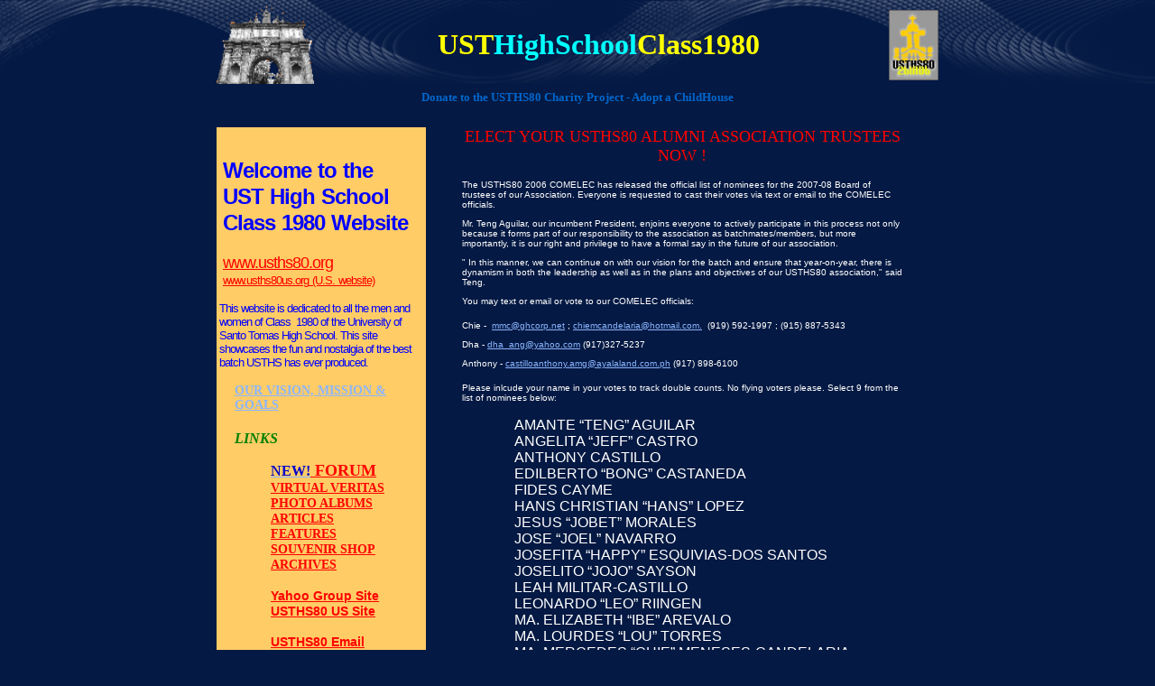

--- FILE ---
content_type: text/html
request_url: http://usths80.org/index082906.html
body_size: 7710
content:
<html>

<head>
<style type="text/css">
.replbq{width:100%}.usths {
	font-family: Verdana, Arial, Helvetica, sans-serif;
	font-size: 10px;
}
</style>

<meta http-equiv="Content-Type" content="text/html; charset=iso-8859-1">
<meta name="GENERATOR" content="Microsoft FrontPage 6.0">
<meta name="ProgId" content="FrontPage.Editor.Document">
<title>UST High School Class 1980</title>
<!-- Inserted script -->
      <script>
      if (top!= self)
      top.location.href = self.location.href;
      </script>
<!-- End script -->

<!--mstheme--><link rel="stylesheet" href="ripp1011.css">
<meta name="Microsoft Theme" content="ripple 1011">

<style type="text/css">
<!--
.style4 {
	font-size: x-small;
	color: #000000;
}
.style8 {
	font-size: large;
	font-weight: bold;
}
.style9 {font-size: large}
.style10 {font-size: small}
.style11 {font-size: x-small; color: #FFFFFF; }
.style12 {color: #000000}
.style13 {font-size: 12px}
.style15 {
	font-size: 14px;
	font-weight: bold;
	color: #000066;
}
.style16 {
	font-size: 10px;
	color: #CC9933;
}
.style19 {font-size: 14px}
.style20 {color: #FF9933}
.style21 {color: #FF6666}
.style22 {color: #E0DFE3}
.style24 {
	color: #0066CC;
	font-weight: bold;
	font-family: Georgia;
}
.style26 {font-weight: bold}
.style27 {font-weight: bold}
.style28 {color: #0000CC}
.style30 {
	font-size: 18px;
	font-weight: bold;
}
.style31 {color: #000033}
.style32 {font-size: 12px; color: #000033; }
.style39 {color: #FFFFFF; font-family: Arial, Helvetica, sans-serif;}
-->
</style>
</head>

<body topmargin="0" leftmargin="0" rightmargin="0" bottommargin="0" marginheight="0" marginwidth="0">

<table width="800" height="40" border="0" align="center" cellpadding="0" cellspacing="0">
  <tr>
    <td width="0%" align="left" height="0"><p>
    
	  <table width="800" height="100" border="0" cellpadding="0" cellspacing="0">
      <tr>
        <th width="106" scope="col"><span style="vertical-align: middle"><font face="Abadi MT Condensed Extra Bold" size="6" color="#00FFFF"><font face="Abadi MT Condensed Extra Bold" size="6" color="#FFFF00"><font face="Abadi MT Condensed Extra Bold" size="6" color="#FFFF00"><font face="Abadi MT Condensed Extra Bold" size="6" color="#00FFFF"><font face="Abadi MT Condensed Extra Bold" size="6" color="#FFFF00"><font face="Abadi MT Condensed Extra Bold" size="6" color="#FFFF00"><font face="Abadi MT Condensed Extra Bold" size="6" color="#00FFFF"><font face="Abadi MT Condensed Extra Bold" size="6" color="#FFFF00"><font face="Abadi MT Condensed Extra Bold" size="6" color="#FFFF00"><font face="Abadi MT Condensed Extra Bold" size="6" color="#FFFF00"><img src="pictures1/Web%20USTt.gif" width="108" height="86" border="0" align="baseline"></font></font></font></font></font></font></font></font></font></font></span></th>
        <th width="700" valign="middle" scope="col"><div align="left">
          <p align="center" style="vertical-align: middle"><font face="Abadi MT Condensed Extra Bold" size="6" color="#FFFF00">UST</font><font face="Abadi MT Condensed Extra Bold" size="6" color="#00FFFF">HighSchool<font face="Abadi MT Condensed Extra Bold" size="6" color="#FFFF00">Class<font face="Abadi MT Condensed Extra Bold" size="6" color="#FFFF00">1980</font></font></font></p>
          </div></th>
        <th width="61" scope="col"><span style="vertical-align: middle"><font face="Abadi MT Condensed Extra Bold" size="6" color="#00FFFF"><font face="Abadi MT Condensed Extra Bold" size="6" color="#FFFF00"><font face="Abadi MT Condensed Extra Bold" size="6" color="#FFFF00"><font face="Abadi MT Condensed Extra Bold" size="6" color="#00FFFF"><font face="Abadi MT Condensed Extra Bold" size="6" color="#FFFF00"><font face="Abadi MT Condensed Extra Bold" size="6" color="#FFFF00"><font face="Abadi MT Condensed Extra Bold" size="6" color="#00FFFF"><font face="Abadi MT Condensed Extra Bold" size="6" color="#FFFF00"><font face="Abadi MT Condensed Extra Bold" size="6" color="#FFFF00"><font face="Abadi MT Condensed Extra Bold" size="6" color="#FFFF00"><font face="Abadi MT Condensed Extra Bold" size="6" color="#00FFFF"><font face="Abadi MT Condensed Extra Bold" size="6" color="#FFFF00"><font face="Abadi MT Condensed Extra Bold" size="6" color="#FFFF00"><font face="Abadi MT Condensed Extra Bold" size="6" color="#00FFFF"><font face="Abadi MT Condensed Extra Bold" size="6" color="#FFFF00"><font face="Abadi MT Condensed Extra Bold" size="6" color="#FFFF00"><font face="Abadi MT Condensed Extra Bold" size="6" color="#00FFFF"><font face="Abadi MT Condensed Extra Bold" size="6" color="#FFFF00"><font face="Abadi MT Condensed Extra Bold" size="6" color="#FFFF00"><font face="Abadi MT Condensed Extra Bold" size="6" color="#00FFFF"><font face="Abadi MT Condensed Extra Bold" size="6" color="#FFFF00"><font face="Abadi MT Condensed Extra Bold" size="6" color="#FFFF00"><font face="Abadi MT Condensed Extra Bold" size="6" color="#00FFFF"><font face="Abadi MT Condensed Extra Bold" size="6" color="#FFFF00"><font face="Abadi MT Condensed Extra Bold" size="6" color="#FFFF00"><img src="Web 26in06logo3.jpg" alt="06logo" width="55" height="78" align="right"></font></font></font></font></font></font></font></font></font></font></font></font></font></font></font></font></font></font></font></font></font></font></font></font></font></span></th>
      </tr>
    </table>
	</td>
  </tr>
</table>
<table width="800" border="0" align="center" cellpadding="0" cellspacing="0">
  <tr>
    <td colspan="2" align="left" valign="top" bordercolor="#FFFFFF"><p align="center" class="MsoNormal style10 style20" style="margin-left: 50px; margin-right: 50px; margin-top: 0in; margin-bottom: 3.75pt"><span class="style21"><span class="style22"><span class="style24"> Donate to the USTHS80 Charity Project - Adopt a ChildHouse </span></span></span></p>
      <p align="center" class="MsoNormal style10" style="margin-left: 50px; margin-right: 50px; margin-top: 0in; margin-bottom: 3.75pt">&nbsp;</p></td>
  </tr>
  <tr>
    <td width="800" align="left" valign="top" bordercolor="#FFFFFF" bgcolor="#FFCC66">
	<p align="center">&nbsp;</p>
      <p style="word-spacing: 1px; margin-top: 1px; margin-bottom: 1px; margin-left:7px; margin-right:8px">
	<span style="letter-spacing: -1px; font-weight:700">
	<font face="Arial" size="5" color="#0000FF">Welcome to the </font></span></p>
	<p style="word-spacing: 1px; margin-top: 1px; margin-bottom: 1px; margin-left:7px; margin-right:8px">
	<span style="letter-spacing: -1px; font-weight:700">
	<font face="Arial" size="5" color="#0000FF">UST High School </font></span></p>
	<p style="word-spacing: 1px; margin-top: 1px; margin-bottom: 1px; margin-left:7px; margin-right:8px"><span style="letter-spacing: -1px; font-weight:700"><font face="Arial" size="5" color="#0000FF">Class 1980 Website</font></span></p>
	<p style="word-spacing: 1px; margin-top: 1px; margin-bottom: 1px; margin-left:7px; margin-right:8px" align="center">&nbsp;	</p>
	<p style="word-spacing: 1px; margin-top: 1px; margin-bottom: 1px; margin-left:7px; margin-right:8px" align="left">
	<span style="letter-spacing: -1px">
	<blink><font face="Arial" size="4" color="#FFFF00">
	<a href="http://www.usths80.org"><font color="#FF0000">
	<span style="text-decoration: none">www.usths80.org</span></font></a></font></blink></span></p>
	<p style="word-spacing: 1px; margin-top: 1px; margin-bottom: 1px; margin-left:7px; margin-right:8px" align="left">
	<span style="letter-spacing: -1px">
	<font face="Arial" size="2" color="#FFFF00">
	<span style="text-decoration: none"><font color="#FFFF00">
	<a href="http://www.usths80us.org">
	<span style="text-decoration: none"><font color="#FF0000">www.usths80us.org</font></span></a></font></span></font><font face="Arial" size="2" color="#FF0000"></a></font><font face="Arial" size="2" color="#FFFF00"><a href="http://www.usths80us.org"><span style="text-decoration: none"><font color="#FF0000"> 
	(U.S. website)</font></span></a></font></span></p>
	<p align="left" style="margin-left: 3px; margin-right: 4px">
	<span style="letter-spacing: -1px">
	<font face="Arial" size="2" color="#0000FF">This website is dedicated to all the men 
		and women of Class&nbsp; 1980 of the University of Santo Tomas High 
		School. This 
		site showcases the fun and nostalgia of the best batch USTHS has ever 
		produced.</font></span></p>
	<p style="margin-left: 20; margin-top:1px; margin-bottom:1px" align="left">
	<b>
	<font face="Abadi MT Condensed"><a href="articles/UST%20Batch%2080%20Vision,%20Goals,%20and%20Objectives.htm" class="style15">OUR VISION, MISSION &amp; GOALS</a></font></b><font color="#0000FF"></a></font></p>
	<p style="margin-left: 20; margin-top:1px; margin-bottom:1px">&nbsp;	</p>
	<p style="margin-left: 20; margin-top:1px; margin-bottom:1px">
	<i><b><font face="Abadi MT Condensed" color="#008000">LINKS</font></b></i></p>
	<blockquote>
		<p style="margin-left: 20; margin-top:1px; margin-bottom:1px"><b>
		<a href="http://www.usths80.org/everitas/veritas/default.htm">
		<font face="Abadi MT Condensed"><span class="style28">NEW!</span></font></a></b><a href="http://www.usths80.org/forum"><span class="style30"><font face="Abadi MT Condensed" color="#FF0000"> FORUM</font></span></a></p>
		<p class="style19" style="margin-left: 20; margin-top:1px; margin-bottom:1px"><b><a href="http://www.usths80.org/everitas/veritas/default.htm"><font face="Abadi MT Condensed" color="#FF0000">VIRTUAL VERITAS</font></a></b></p>
		<p class="style19" style="margin-left: 20; margin-top:1px; margin-bottom:1px"><b>
		<font face="Abadi MT Condensed" color="#00FFFF">
		<a href="Photo%20Albums.html"><font color="#FF0000">PHOTO ALBUMS</font></a></font></b></p>
		<p class="style19" style="margin-left: 20; margin-top:1px; margin-bottom:1px"><b>
		<font face="Abadi MT Condensed" color="#00FFFF"><a href="Articles.html">
		<font color="#FF0000">ARTICLES</font></a></font></b></p>
		<p class="style19" style="margin-left: 20; margin-top:1px; margin-bottom:1px"><b>
		<font face="Abadi MT Condensed" color="#00FFFF"><a href="Features.html">
		<font color="#FF0000">FEATURES</font></a></font></b></p>
		<p class="style19" style="margin-left: 20; margin-top:1px; margin-bottom:1px"><b>
		<font face="Abadi MT Condensed" color="#00FFFF">
		<span style="text-decoration: none"><a href="souvenir/souvenir.html">
		<font color="#FF0000">SOUVENIR SHOP</font></a></span></font></b></p>
		<p class="style19" style="margin-left: 20; margin-top:1px; margin-bottom:1px"><b>
		<a href="Archives/ARCHIVEINDEX.html">
		<font color="#FF0000" face="Abadi MT Condensed">ARCHIVES</font></a></b></p>
		<p class="style19" style="margin-left: 20; margin-top:1px; margin-bottom:1px">&nbsp;</p>
		<p class="style19" style="margin-left: 20; margin-top:1px; margin-bottom:1px"><b>
		<a href="http://groups.yahoo.com/group/usths80">
		<font face="Arial" color="#FF0000">Yahoo Group Site</font></a></b></p>
		<p class="style19" style="margin-left: 20; margin-top:1px; margin-bottom:1px"><b>
		<a href="http://USTHS80US.ORG">
		<font face="Arial" color="#FF0000">USTHS80 US</font></a><a href="http://groups.yahoo.com/group/usths80"><font face="Arial" color="#FF0000"> Site</font></a></b></p>
		<p class="style19" style="margin-left: 20; margin-top:1px; margin-bottom:1px">&nbsp;</p>
		<p class="style19" style="margin-left: 20; margin-top:1px; margin-bottom:1px"><b><a href="http://mail.usths80.org"><font face="Arial" color="#FF0000">USTHS80 Email </font></a></b></p>
	</blockquote>
	<p style="margin-left: 20; margin-top:1px; margin-bottom:1px"><b>
	<a href="mailto:lriingen@informatics.com.ph">
	<font color="#FF0000" face="Abadi MT Condensed">CONTACT US</font></a></b></p>
	<p style="margin-left: 20; margin-top:1px; margin-bottom:1px">&nbsp;</p>
	<p style="margin-left: 20; margin-top:1px; margin-bottom:1px" align="left">&nbsp;	</p>
	<p style="margin-left: 20; margin-top:1px; margin-bottom:1px" align="left">
	<b>
	<i>
	<font color="#008000" face="Abadi MT Condensed">WHAT'S NEW</font></i></b></p>
	<ul><li>
		  <p align="left" class="style4">We now have a FORUM site. <a href="http://www.usths80.org/forum">Click here</a> and register first before using. </p>
	</li>
		<li>
		  <p align="left" class="style27"><i><font face="Abadi MT Condensed" color="#00FF00"><a href="5th anniversary egroup/index.htm?tag=usths80"><font color="#FF0000">NEW! 5th Anniversary of Egroup photos</font></a></font></i></p>
		</li>
		<li>
		  <p align="left" class="style27"><i><font face="Abadi MT Condensed" color="#00FF00"><a href="file:///C|/Documents and Settings/Daddy_2/lar Desktop/usths80 egrup anniv owie/owie david bienvenida/index.htm?tag=usths80"><font color="#FF0000">NEW! Owie David is back!</font></a></font></i></p>
		</li>
		<li>
		  <p align="left" class="style27"><i><font face="Abadi MT Condensed" color="#00FF00"><a href="/mission half dome/index.htm?tag=usths80"><font color="#FF0000"> Half Dome pictures.</font></a></font></i></p>
	    </li>
		<li class="style26">
          <p align="left"><i><font face="Abadi MT Condensed" color="#00FF00"><a href="http://mail.usths80.org"><font color="#FF0000">USTHS80 Email for the batch.</font></a></font></i> <span class="style4">Get a @usths80.org email address now. <a href="getemail.html">Here's how.</a> </span></p>
	    </li>
		<li>
		  <p align="left"><strong><i><font face="Abadi MT Condensed" color="#00FF00"><a href="http://www.youtube.com/results?tag=usths80"><font color="#FF0000">NEW! Batch 
		    80 Videos!</font></a></font></i></strong></p>
	    </li>
		<li><span class="style32">To donate to USTHS80 Charities, please <a href="http://www.usths80.org/bankacct">click here</a> for the details of the Batch's Bank account</span><span class="style31">.</span></li>
		<li><font size="2"><font color="#000000">Uploaded! First Reunion in 20 
		  years photos. Sangkalan Grill </font> <a href="sangkalan/index.htm">
        <font color="#000000">(Click Here)</font></a></font></li>
		<li><a href="articles/anabel.html"><font size="2"><font color="#000000"> 
	    Tribute to Anabel</font></font></a><font size="2" color="#000000"> by YVT</font></li>
		<li><font size="2"><a href="articles/rockypulilan.html"><font color="#000000">My Place in Pulilan </font>
		</a><font color="#000000">by 
				Ronnie Cabanes</font></font></li>
		<li><font size="2"><a href="articles/superman.html"><font color="#000000">Being Superman</font></a><font color="#000000"> by Jojo Sayson</font></font></li>
	  </ul>
			<div>
			<p style="margin-top: 1px; margin-bottom: 1px">
			<p align="left"><b><font face="Abadi MT Condensed" size="4">&nbsp;&nbsp;
			<a href="Archives/ARCHIVEINDEX.html">Archives</a></font></b></p>
			<div>
				<ul class="style12">
					<li><font size="2" face="Abadi MT Condensed">Half Dome Climb</font></li>
					<li><font size="2" face="Abadi MT Condensed">Our e-Group ise 5 years Old</font></li>
					<li><font size="2" face="Abadi MT Condensed"> Monthly Websites</font></li>
					<li><font face="Abadi MT Condensed" size="2">The Nalagans in Manila</font></li>
					<li><font face="Abadi MT Condensed" size="2">Fourth of July Pasiklab</font></li>
					<li><font face="Abadi MT Condensed" size="2">Leo's Badminton Cup</font></li>
					<li><font face="Abadi MT Condensed" size="2"> Jala-Bira sa Jalajala</font></li>
					<li><font face="Abadi MT Condensed" size="2">Munting Handog 2006</font> </li>
					<li><font face="Abadi MT Condensed" size="2">Sagip-Leyte</font></li>
					<li><font face="Abadi MT Condensed" size="2">Munting Hiling</font></li>
					<li><font face="Abadi MT Condensed" size="2">Christmas Party 2005</font></li>
					<li>
				      <p style="word-spacing: 1px; margin-top: 1px; margin-bottom: 1px" align="left"><font face="Abadi MT Condensed" size="2" color="#000000">Batch 80 Holds Career 
				        Talks</font></p>
				      <p style="word-spacing: 1px; margin-top: 1px; margin-bottom: 1px" align="left"> <font face="Abadi MT Condensed" size="2" color="#000000">for UST High School 
				        Seniors</font></p>
			      </li>
				</ul>
			    <ul><li><p style="word-spacing: 1px; margin-top: 1px; margin-bottom: 1px" align="left"> <span style="font-variant: small-caps"> <font face="Abadi MT Condensed" size="2" color="#000000"> <strong style="font-weight: 400">UST High School 
                      Batch 80 in US and Canada celebrates Silver Jubilee in Vegas.</strong></font></span></p>
                  </li>
			      <li>
                    <p style="word-spacing: 1px; margin-top: 1px; margin-bottom: 1px" align="left"> <font face="Abadi MT Condensed" size="2" color="#000000">A Toast to Remember - The 2005 Las Vegas 
                      Reunion -Full Recap by Chito Rabadam</font></p>
		          </li>
			      <li>
                    <p style="word-spacing: 1px; margin-top: 1px; margin-bottom: 1px" align="left"> <span style="font-variant: small-caps"> <strong style="font-weight: 400"> <font face="Abadi MT Condensed" size="2" color="#000000">UST High School 
                      Batch 80 celebrates Silver Jubilee at manila hotel</font></strong></span></p>
		          </li>
			      <li>
                    <p style="word-spacing: 1px; margin-top: 1px; margin-bottom: 1px" align="left"> <font color="#000000"> <span style="font-variant: small-caps"> <font face="Abadi MT Condensed"> <strong style="font-weight: 400"><font size="2">Batch 80 </font> </strong></font></span><strong style="font-weight: 400"> <span style="font-variant: small-caps"> <font size="2" face="Abadi MT Condensed">holds silver trek to 
                      ust high school</font></span></strong></font></p>
		          </li>
			      <li>
                    <p style="word-spacing: 1px; margin-top: 1px; margin-bottom: 1px" align="left"> <span style="font-variant: small-caps"> <font face="Abadi MT Condensed" size="2" color="#000000"> <strong style="font-weight: 400">Batch 80 
                      prepares for the jubilee</strong></font></span></p>
		          </li>
		      </ul>
			</div>
			</div>
	<p style="margin-left: 20; margin-top:1px; margin-bottom:1px">&nbsp;</p>
	<p style="margin-left: 20; margin-top:1px; margin-bottom:1px">&nbsp;</p>
	<p class="style13" style="margin-left: 20; margin-top:1px; margin-bottom:1px">
	<a href="http://www.usths80.org/awstats/awstats.pl"><font color="#008000">
	View Hit Statistics of this Site.</font></a></p>
	<p style="margin-left: 20; margin-top:1px; margin-bottom:1px">&nbsp;</p>
	<p style="margin-left: 20; margin-top:1px; margin-bottom:1px">&nbsp;</p>
	<p style="margin-left: 20; margin-top:1px; margin-bottom:1px">&nbsp;</p>
	<p style="margin-left: 20; margin-top:1px; margin-bottom:1px">&nbsp;</p>
	<p style="margin-left: 20; margin-top:1px; margin-bottom:1px"><b>
	<font face="Abadi MT Condensed" color="#008000" size="2">UST High School 
	Batch 80 </font></b></p>
	<p style="margin-left: 20; margin-top:1px; margin-bottom:1px"><b>
	<font face="Abadi MT Condensed" color="#008000" size="2">Alumni Association 
	Inc.</font></b></p>
	<p style="margin-left: 20; margin-top:1px; margin-bottom:1px"><b>
	<font face="Abadi MT Condensed" size="2" color="#008000">Trustees and 
	Officers 2005-06</font></b></p>
	<p style="margin-left: 20; margin-top:1px; margin-bottom:1px">&nbsp;</p>
	<p style="margin-left: 20; margin-top:1px; margin-bottom:1px">
	<font face="Abadi MT Condensed" size="2" color="#008000">Teng Aguilar - 
	President</font></p>
	<p style="margin-left: 20; margin-top:1px; margin-bottom:1px">
	<font face="Abadi MT Condensed" size="2" color="#008000">Leo Riingen - 
	Chairman/Vice-President</font></p>
	<p style="margin-left: 20; margin-top:1px; margin-bottom:1px">
	<font face="Abadi MT Condensed" size="2" color="#008000">Gina Bautista-Navarette 
	- Secretary</font></p>
	<p style="margin-left: 20; margin-top:1px; margin-bottom:1px">
	<font face="Abadi MT Condensed" size="2" color="#008000">Leah 
	Militar-Castillo - Treasurer</font></p>
	<p style="margin-left: 20; margin-top:1px; margin-bottom:1px">
	<font face="Abadi MT Condensed" size="2" color="#008000">Chie Meneses-Candelaria - 
	Auditor</font></p>
	<p style="margin-left: 20; margin-top:1px; margin-bottom:1px">
	<font face="Abadi MT Condensed" size="2" color="#008000">Ibe Arevalo - 
	Chair/Special Projects</font></p>
	<p style="margin-left: 20; margin-top:1px; margin-bottom:1px">
	<font face="Abadi MT Condensed" size="2" color="#008000">Rey Espino - 
	Chair/Membership</font></p>
	<p style="margin-left: 20; margin-top:1px; margin-bottom:1px">
	<font face="Abadi MT Condensed" size="2" color="#008000">Happy Esquivias-DosSantos 
	- Chair/Socials</font></p>
	<p style="margin-left: 20; margin-top:1px; margin-bottom:1px">
	<font face="Abadi MT Condensed" size="2" color="#008000">Benjie 
	Mallari-Alvarez - Chair/Ways&amp;Means</font></p>
	<p style="margin-left: 20; margin-top:1px; margin-bottom:1px">&nbsp;</p>
	<p style="margin-left: 20; margin-top:1px; margin-bottom:1px">
	<font face="Abadi MT Condensed" size="2" color="#008000">Bong Castaneda - 
	Legal Counsel</font></p>
	<p style="margin-left: 20; margin-top:1px; margin-bottom:1px">
	<font face="Abadi MT Condensed" size="2" color="#008000">Jo Manalad - Asst. 
	Secretary</font></p>
	<p style="margin-left: 20; margin-top:1px; margin-bottom:1px">
	<font face="Abadi MT Condensed" size="2" color="#008000">Yna 
	Valenzuela-Torres - Vice-chair/SpProjects</font></p>
	<p style="margin-left: 20; margin-top:1px; margin-bottom:1px">
	<font face="Abadi MT Condensed" size="2" color="#008000">Nina Rigor - Asst. 
	Legal Counsel</font></p>
	<p style="margin-left: 20; margin-top:1px; margin-bottom:1px">&nbsp;</p>
	<p style="margin-left: 20; margin-top:1px; margin-bottom:1px">&nbsp;</p>
	<p style="margin-left: 20; margin-top:1px; margin-bottom:1px">&nbsp;</p>
	<p style="margin-left: 20; margin-top:1px; margin-bottom:1px; margin-right:4px">
	<font color="#008000"><i>
	<font size="4" face="Arial">G</font><font size="2" face="Arial">rowing up in 
	the sixties and early seventies, you drive downtown and you see painted on 
	the walls the sign, &quot;POST NO BILL.&quot; You don't see those signs anymore.&nbsp; 
	And so with this website, fellow batch members, we invite you to contribute 
	your bills, your thoughts and your photographs.&nbsp;Let this be a chronicle of 
	the best works and of the delicate artistic expressions of our members.&nbsp; 
	Let this photographed volume tell the stories of all those willing to work 
	side by side seeking to inform and enlighten thru their lens.</font></i></font></p>
	<p style="margin-left: 20; margin-top:1px; margin-bottom:1px">&nbsp;</p>
	<p style="margin-left: 20; margin-top:1px; margin-bottom:1px">&nbsp;</p>
	<p style="margin-left: 20; margin-top:1px; margin-bottom:1px"><b>
	<font face="Abadi MT Condensed" size="2" color="#008000">ACKNOWLEDGEMENTS</font></b></p>
	<p style="margin-left: 20; margin-top:1px; margin-bottom:1px">
	<font face="Abadi MT Condensed" size="2" color="#008000">Yna 
	Valenzuela-Torres - Editor-in-Chief</font></p>
	<p style="margin-left: 20; margin-top:1px; margin-bottom:1px">
	<font face="Abadi MT Condensed" size="2" color="#008000">Anthony Fallarme - 
	Virtual Veritas</font></p>
	<p style="margin-left: 20; margin-top:1px; margin-bottom:1px">
	<font face="Abadi MT Condensed" size="2" color="#008000">Rey Espino - 
	e-Group Moderator</font></p>
	<p style="margin-left: 20; margin-top:1px; margin-bottom:1px">
	<font face="Abadi MT Condensed" size="2" color="#008000">Chito Rabadam - US 
	Website Administrator</font></p>
	<p style="margin-left: 20; margin-top:1px; margin-bottom:1px">
	<font face="Abadi MT Condensed" size="2" color="#008000">Leo Riingen - 
	Webmaster</font></p>
	<p style="margin-left: 20; margin-top:1px; margin-bottom:1px">&nbsp;	</p>	</td>
    <td width="71%" valign="top"><blockquote>
      <p align="center"><span class="style9"><font color="#FF0000" face="Abadi MT Condensed Extra Bold"> ELECT YOUR USTHS80 ALUMNI ASSOCIATION TRUSTEES NOW ! </font></span></p>
		  <p class="style11">The USTHS80 2006 COMELEC has released the official list of nominees for the 2007-08 Board of trustees of our Association. Everyone is requested to cast their votes via text or email to the COMELEC officials.</p>
		  <p class="style11">Mr. Teng Aguilar, our incumbent President, enjoins everyone to actively participate in this process not only   because it forms part of our responsibility to the association   as batchmates/members, but more importantly, it is our right and privilege   to 
		    have a formal say in the future of our association. </p>
		  <p class="style11">&quot; In this manner, we   can
		    continue on with our vision for the batch and ensure that   year-on-year,
		    there is dynamism in both the leadership as well as in the   plans and
		    objectives of our USTHS80 association,&quot; said Teng.</p>
		  <p class="style11">You may text or email or vote to our COMELEC officials:</p>
	  </blockquote>
		<DIV class="style11">
		  <blockquote>
		    <p>Chie - &nbsp;<A href="mailto:mmc@ghcorp.net">mmc@ghcorp.net</A> ; <A href="mailto:chiemcandelaria@hotmail.com">chiemcandelaria@hotmail.com.</A>&nbsp;   (919) 592-1997 ; (915) 887-5343</p>
	      </blockquote>
		</DIV>
		<DIV class="style11">
		  <blockquote>
		    <p> Dha - <A href="mailto:dha_ang@yahoo.com">dha_ang@yahoo.com</A>   (917)327-5237</p>
	      </blockquote>
		</DIV>
		<DIV class="style11">
		  <blockquote>
		    <p>Anthony - <A href="mailto:castilloanthony.amg@ayalaland.com.ph">castilloanthony.amg@ayalaland.com.ph</A>   (917) 898-6100</p>
	      </blockquote>
		</DIV>
	    <blockquote>
	      <p><span class="style11">Please inlcude your name in your votes to track double counts. No flying voters please. Select 9 from the list of nominees below: </span><BR>
          </p>
      </blockquote>
	    <table align="center" cellpadding="0" cellspacing="0">
          <TR>
            <TD width="319" height="17" align="left">AMANTE &ldquo;TENG&rdquo; AGUILAR</TD>
          </TR>
          <TR>
            <TD height="17" align="left">ANGELITA &ldquo;JEFF&rdquo; CASTRO</TD>
          </TR>
          <TR>
            <TD height="17" align="left">ANTHONY CASTILLO</TD>
          </TR>
          <TR>
            <TD height="17" align="left">EDILBERTO &ldquo;BONG&rdquo; CASTANEDA</TD>
          </TR>
          <TR>
            <TD height="17" align="left">FIDES CAYME</TD>
          </TR>
          <TR>
            <TD height="17" align="left">HANS CHRISTIAN &ldquo;HANS&rdquo; LOPEZ</TD>
          </TR>
          <TR>
            <TD height="17" align="left">JESUS &ldquo;JOBET&rdquo; MORALES</TD>
          </TR>
          <TR>
            <TD height="17" align="left">JOSE &ldquo;JOEL&rdquo; NAVARRO</TD>
          </TR>
          <TR>
            <TD height="17" align="left">JOSEFITA &ldquo;HAPPY&rdquo; ESQUIVIAS-DOS SANTOS</TD>
          </TR>
          <TR>
            <TD height="17" align="left">JOSELITO &ldquo;JOJO&rdquo; SAYSON</TD>
          </TR>
          <TR>
            <TD height="17" align="left">LEAH MILITAR-CASTILLO</TD>
          </TR>
          <TR>
            <TD height="17" align="left">LEONARDO &ldquo;LEO&rdquo; RIINGEN</TD>
          </TR>
          <TR>
            <TD height="17" align="left">MA. ELIZABETH &ldquo;IBE&rdquo; AREVALO</TD>
          </TR>
          <TR>
            <TD height="17" align="left">MA. LOURDES &ldquo;LOU&rdquo; TORRES</TD>
          </TR>
          <TR>
            <TD height="17" align="left">MA. MERCEDES &ldquo;CHIE&rdquo; MENESES-CANDELARIA</TD>
          </TR>
          <TR>
            <TD height="17" align="left">MARGARITA &ldquo;MARGIE&rdquo; AGAPINAN-ALFONSO</TD>
          </TR>
          <TR>
            <TD height="17" align="left">MARINA &ldquo;INA&rdquo; VALENZUELA-TORRES</TD>
          </TR>
          <TR>
            <TD height="17" align="left">MIRIAM &ldquo;IYAM&rdquo; SALVANERA</TD>
          </TR>
          <TR>
            <TD height="17" align="left">MONINA &ldquo;NINA&rdquo; MANLUTAC-RIGOR</TD>
          </TR>
          <TR>
            <TD height="17" align="left">PETER JOHN &ldquo;JOHN&rdquo; TALABIS</TD>
          </TR>
          <TR>
            <TD height="17" align="left">RAYMUND NOEL &ldquo;NOEL&rdquo; MAYUGA</TD>
          </TR>
          <TR>
            <TD height="17" align="left">REGINA &ldquo;GINA&rdquo; BAUTISTA-NAVARRETE</TD>
          </TR>
          <TR>
            <TD height="17" align="left">RENATO &ldquo;TATO&rdquo; MARTINEZ</TD>
          </TR>
          <TR>
            <TD height="17" align="left">REYNALDO &ldquo;REY&rdquo; ESPINO</TD>
          </TR>
          <TR>
            <TD height="17" align="left">ROBERTO &ldquo;NONOY&rdquo; RUDA</TD>
          </TR>
          <TR>
            <TD height="17" align="left">ZORAYDA &ldquo;DHA&rdquo; VELASQUEZ-ANG</TD>
          </TR>
        </table>
        <blockquote>
          <p>Vote now!            </p>
        </blockquote>
        <p align="center">
          <SCRIPT type=text/javascript>var LetterVals =
			{
				UIStrings : {
					
					__last : 'not used'
				},

				StateDynamic : true,
				yplus_browser : false,
				premium_user : false,
				smsintl : "",
				SidebarSyncActionType : "read",
				SidebarSyncAuxActionType : "",
                                SidebarSyncUID : "1603",
				SidebarSyncAuxUID : "",
				
				getString : function(id)
				{
					var result = this.UIStrings[id];
					if ( result == null ) {
						return "Not translated: '" + id + "'";
					}
					return result;
				}
			}
          </SCRIPT>
          
          <SCRIPT 
src="http://us.js2.yimg.com/us.js.yimg.com/lib/pim/r/medici/13_15/mail/letter.js" 
type=text/javascript></SCRIPT>
          <span class="style16">- usths80- </span></p>
        <div align="right">
          <table class="applicationcontainer managementview" cellSpacing="0" cellPadding="0" border="0" id="table7" width="500">
            <tr vAlign="top">
              <td width="100%" align="left" class="content">
                <div id="message">
                  <div class="Section1">
                    <div>
                      <p class="MsoNormal" style="margin-left: 50px; margin-right: 50px; margin-top: 0in; margin-bottom: 3.75pt" align="left"><span class="style8"><font color="#FF0000" face="Abadi MT Condensed Extra Bold">Adopt a ChildHouse  <BR>
		              <BR>
				      </font></span><span class="style13"><span class="style39">As regard donation for the Child House: All forms of help is welcome. Other than   cash, cheques and financial pledges; Drs. Margie A, Ponch Villaroman, Rey and   Beth Matias are volunteering their services. Ibe, jeff and I are willing to   conduct seminars on various topics for parents and children. We are calling for   more volunteers. Some may want to donate old clothes, blankets, toys, clutter   you have in the house as long as servicable, building materials, paint, cleaning   materials, canned goods, etc... <BR>
				      <BR>
				      For cash in peso or any denomination   please deposit to: <BR>
				      USTHS80 Alumni Association, Inc. <BR>
				      Account #-   0381-028361-001 <BR>
				      Security Bank <BR>
				      101 Medico Building, San Miguel Ave.,   Pasig City, Phil. <BR>
				      <BR>
				      For donations in kind; you may contact me at 661-0535or 09162838994 <BR>
				      Jeff Castro -   09153178000 Ibe Arevalo - 09209138789 <BR>
				      <BR>
				      should you want to deliver the   goods directly to Child House, please simply advice us for purposes of   coordination and accounting and proceed to PCSO Compound, E. Rodriguez Sr. Ave,   Quezon City. Child House is at the backmost lot of the compound. <BR>
				      <BR>
				      Or, you   may drop off your donations at 106 E. Rodriguez Jr., Ave, Pasig City -   Panciteria San Jacinto or FRDC Building. Just call or text me beforehand so I   may notify the guard. Please, for accounting purposes, kindly provide me a list   or description of your donation for our files.</span></span></p>
				      <p align="left" class="ms-separator style13" style="margin-left: 50px; margin-right:50px">This is not so much the story of a   sick little girl named Mercy, but more the story of Good Samaritans responding   to a call for mercy and charity. We do not know what is to happen to Mercy,   although we remain optimistic and at peace she is to serve the purpose by which   she was sent to us, and ultimately give glory where glory is due. The poor we   will always have with us, and the need will always overwhelm the help and   resources available; yet the moral of the story is to share what we have on   hand. Nothing much. Nothing more. <BR>
                      <BR>
                      Child House was not chosen as   beneficiary by whim or accident. Half Dome trek was used that we may marvel at   the grandeur of God&rsquo;s creation, and the value of team-spirit. Our path was led   to the sick children of Child House that we may see and know that the same   awesome power at work in nature is to be best displayed at work through His   creatures. For those who did not look the other way, for those who are praying   for Mercy, Joseph, and the Child House &ndash; thank you!</p>
				      <p align="center" class="style13" style="margin-left: 50px; margin-right:50px">&nbsp;</p>
				      <p style="margin-left: 50px; margin-right:50px">&nbsp;</p>
		  </div>
			      </div>
			    </div></td>
		    </tr>
            <tr vAlign="top">
              <td align="left" class="content"><p align="center" style="margin-left: 50px; margin-right:50px"><font face="Arial" size="1">Updated August 17, 2006</font>
                  <font face="Arial" size="1">COPYRIGHT 2006 LEO RIINGEN 
              ALL RIGHTS RESERV</font>  </td>
		    </tr>
          </table>
        </div>
    <p align="right" style="margin-left: 50px; margin-right:50px">&nbsp;</p>		</td>
  </tr>
</table>

</body>

</html>


--- FILE ---
content_type: text/css
request_url: http://usths80.org/ripp1011.css
body_size: 4950
content:
.mstheme{
nav-banner-image:url(banner_ripple.gif);
separator-image:url(rule_ripple.gif);
list-image-1:url(bull1_ripple.gif);
list-image-2:url(bull2_ripple.gif);
list-image-3:url(bull3_ripple.gif);
navbutton-horiz-normal:url(nav_hor_ripple.gif);
navbutton-horiz-hovered:url(nav_hor_over_ripple.gif);
navbutton-horiz-pushed:url(nav_hor_down_ripple.gif);
navbutton-vert-normal:url(nav_vert_ripple.gif);
navbutton-vert-hovered:url(nav_vert_over_ripple.gif);
navbutton-vert-pushed:url(nav_vert_down_ripple.gif);
navbutton-home-normal:url(nav_home_ripple.gif);
navbutton-home-hovered:url(nav_home_over_ripple.gif);
navbutton-up-normal:url(nav_up_ripple.gif);
navbutton-up-hovered:url(nav_up_over_ripple.gif);
navbutton-prev-normal:url(nav_prev_ripple.gif);
navbutton-prev-hovered:url(nav_prev_over_ripple.gif);
navbutton-next-normal:url(nav_next_ripple.gif);
navbutton-next-hovered:url(nav_next_over_ripple.gif);
navbutton-next-pushed:url(nav_next_down_ripple.gif);
}
UL{
	list-style-image:url(bull1_ripple.gif);
	color: #FFFF33;
}
UL UL{
list-style-image:url(bull2_ripple.gif);
}
UL UL UL{
list-style-image:url(bull3_ripple.gif);
}
.mstheme-bannertxt{
font-family:Verdana,Arial,Helvetica,sans-serif;
font-size:5;
color:#FFFFFF;
}
.mstheme-horiz-navtxt{
font-family:Verdana,Arial,Helvetica,sans-serif;
font-size:2;
color:#FFFFFF;
}
.mstheme-vert-navtxt{
font-family:Verdana,Arial,Helvetica,sans-serif;
font-size:2;
color:#FFFFFF;
}
.mstheme-navtxthome{
font-family:Verdana,Arial,Helvetica,sans-serif;
font-size:1;
color:#FFFFFF;
}
.mstheme-navtxtup{
font-family:Verdana,Arial,Helvetica,sans-serif;
font-size:1;
color:#FFFFFF;
}
.mstheme-navtxtprev{
font-family:Verdana,Arial,Helvetica,sans-serif;
font-size:1;
color:#FFFFFF;
}
.mstheme-navtxtnext{
font-family:Verdana,Arial,Helvetica,sans-serif;
font-size:1;
color:#FFFFFF;
}
a:link{
color:#8BB5FF;
}
a:visited{
color:#5A74A0;
}
a:active{
color:#FF0033;
}
body{
color:#FFFFFF;
background-color:#041943;
}
h1{
color:#FFFFFF;
}
h2, marquee{
color:#FFFFFF;
}
h3{
color:#FFFFFF;
}
h4{
color:#FFFFFF;
}
h5{
color:#FFFFFF;
}
h6{
color:#FFFFFF;
}
label, .MSTHEME-LABEL{
color:#FFFFFF;
}
FIELDSET{
border-color:#566079;
color:#FFFFFF;
}
LEGEND{
color:#FFFFFF;
}
SELECT{
border-color:#B4BED6;
color:#000000;
}
TABLE{
table-border-color-light:#FFFFFF;
table-border-color-dark:#FFFFFF;
border-color:#FFFFFF;
color:#FFFFFF;
}
CAPTION{
color:#FFFFFF;
}
TH{
color:#FFFFFF;
}
HR{
color:#566079;
}
TD{
border-color:#FFFFFF;
}
.mstheme{
navbutton-background-color:#041943;
top-bar-button:url(top_bar_button_ripple.gif);
}
.mstheme-topbar-font{
font-family:Verdana,Arial,Helvetica,sans-serif;
color:#FFFFFF;
}
body{
font-family:Verdana,Arial,Helvetica,sans-serif;
background-image:url(background_ripple.gif);
background-repeat:repeat-x;
}
h1{
font-family:Verdana,Arial,Helvetica,sans-serif;
font-weight:bold;
font-style:normal;
}
h2{
font-family:Verdana,Arial,Helvetica,sans-serif;
font-weight:normal;
font-style:normal;
}
h3{
font-family:Verdana,Arial,Helvetica,sans-serif;
font-weight:normal;
font-style:normal;
}
h4{
font-family:Verdana,Arial,Helvetica,sans-serif;
font-weight:normal;
font-style:normal;
}
h5{
font-family:Verdana,Arial,Helvetica,sans-serif;
font-weight:normal;
font-style:normal;
}
h6{
font-family:Verdana,Arial,Helvetica,sans-serif;
font-weight:normal;
font-style:normal;
}
IL{
list-style-image:url(bull2_ripple.gif);
}
BUTTON{
border-style:solid;
border-width:1pt;
font-family:Arial,Helvetica,sans-serif;
font-style:normal;
}
label, .MSTHEME-LABEL{
font-family:Verdana,Arial,Helvetica,sans-serif;
font-style:normal;
}
TEXTAREA{
font-family:Verdana,Arial,Helvetica,sans-serif;
font-style:normal
}
FIELDSET{
border-style:solid;
border-width:1pt;
font-family:Verdana,Arial,Helvetica,sans-serif;
font-style:normal;
}
LEGEND{
font-family:Verdana,Arial,Helvetica,sans-serif;
font-style:normal;
}
SELECT{
border-style:solid;
font-family:Verdana,Arial,Helvetica,sans-serif;
font-style:normal
}
TABLE{
font-family:Verdana,Arial,Helvetica,sans-serif;
font-style:normal;
}
CAPTION{
font-family:Verdana,Arial,Helvetica,sans-serif;
font-style:normal;
}
TH{
font-family:Verdana,Arial,Helvetica,sans-serif;
font-style:bold;
}
MARQUEE{
font-family:Verdana,Arial,Helvetica,sans-serif;
}
.ms-main{
border-color:#040D1F;
}
.ms-bannerframe, .ms-GRHeaderBackground, .ms-storMeFree{
background-image:url('');
background-color:#001337;
background-repeat:repeat-x;
}
.ms-banner{
color:#040D1F;
font-family:Verdana,Arial,Helvetica,sans-serif;
}
.ms-banner a:link{
font-family:Verdana,Arial,Helvetica,sans-serif;
color:#FFFFFF;
font-weight:normal;
text-decoration:none;
}
.ms-banner a:visited{
font-family:Verdana,Arial,Helvetica,sans-serif;
color:#FFFFFF;
font-weight:normal;
text-decoration:none;
}
.ms-nav td{
font-family:Verdana,Arial,Helvetica,sans-serif;
font-weight:normal;
color:#FFFFFF;
}
.ms-navframe{
border-color:#06183E;
}
.ms-nav a{
text-decoration:none;
font-family:Verdana,Arial,Helvetica,sans-serif;
font-weight:normal;
color:#8BB5FF;
}
.ms-nav a:hover{
text-decoration:underline;
color:#00CFFF;
}
.ms-nav a:visited{
color:#8BB5FF;
}
.ms-viewselect a:link{
font-family:Verdana,Arial,Helvetica,sans-serif;
color:#8BB5FF;
}
.ms-titlearea{
font-family:Verdana,Arial,Helvetica,sans-serif;
color:#FFFFFF;
}
.ms-pagetitle{
color:#FFFFFF;
font-family:Verdana,Arial,Helvetica,sans-serif;
font-weight:bold;
}
.ms-pagetitle a{
text-decoration:underline;
color:#8BB5FF;
}
.ms-pagetitle a:hover{
text-decoration:underline;
color:#00CFFF;
}
.ms-announcementtitle{
font-weight:bold;
}
.ms-formlabel{
font-family:verdana;
font-size:.7em;
font-weight:normal;
color:#A7A7A7;
}
.ms-formbody{
font-family:Verdana,Arial,Helvetica,sans-serif;
color:#FFFFFF;
}
.ms-formdescription{
font-family:Verdana,Arial,Helvetica,sans-serif;
color:#A7A7A7;
}
.ms-selected{
background-color:#7985A8;
color:#FFFFFF;
}
.ms-selected SPAN{
color:#7985A8;
}
.ms-filedialog TD{
height:16px;
}
.ms-descriptiontext{
color:#FFFFFF;
font-family:Verdana,Arial,Helvetica,sans-serif;
}
.ms-descriptiontext a{
color:#8BB5FF;
font-family:Verdana,Arial,Helvetica,sans-serif;
}
.ms-separator{
color:#FFFFFF;
}
.ms-authoringcontrols{
background-color:#06183E;
font-family:Verdana,Arial,Helvetica,sans-serif;
color:#FFFFFF;
}
.ms-alternating{
background-color:#06183E;
}
.ms-back{
vertical-align:top;
padding-left:4;
padding-right:4;
padding-top:2;
padding-bottom:4;
background-color:#06183E;
}
.ms-sectionheader{
color:#FFFFFF;
font-family:Verdana,Arial,Helvetica,sans-serif;
font-weight:bold;
}
.ms-sectionline{
background-color:#55638D;
}
.ms-partline{
background-color:#55638D;
}
.ms-propertysheet{
font-family:Verdana,Arial,Helvetica,sans-serif;
}
.ms-propertysheet th{
font-family:Verdana,Arial,Helvetica,sans-serif;
color:#FFFFFF;
font-weight:bold;
}
.ms-propertysheet a{
text-decoration:none;
color:#8BB5FF;
}
.ms-propertysheet a:hover{
text-decoration:underline;
color:#00CFFF;
}
.ms-propertysheet a:visited{
text-decoration:none;
color:#5A74A0;
}
.ms-propertysheet a:visited:hover{
text-decoration:underline;
}
.ms-itemheader a{
font-family:Verdana,Arial,Helvetica,sans-serif;
font-weight:bold;
color:#FFFFFF;
text-decoration:none;
}
.ms-itemheader a:hover{
text-decoration:underline;
color:#FFFFFF;
}
.ms-itemheader a:visited{
text-decoration:none;
color:#FFFFFF;
}
.ms-itemheader a:visited:hover{
text-decoration:underline;
}
.ms-vh{
font-family:Verdana,Arial,Helvetica,sans-serif;
color:#8BB5FF;
text-decoration:none;
font-weight:normal;
}
.ms-vb{
font-family:Verdana,Arial,Helvetica,sans-serif;
color:#FFFFFF;
height:18px;
vertical-align:top;
}
.ms-homepagetitle{
font-family:Verdana,Arial,Helvetica,sans-serif;
color:#FFFFFF;
font-weight:bold;
text-decoration:none;
}
:hover.ms-homepagetitle{
text-decoration:underline;
color:#8BB5FF;
}
.ms-addnew{
font-weight:normal;
font-family:Verdana,Arial,Helvetica,sans-serif;
color:#FFFFFF;
text-decoration:none;
}
.ms-cal{
border-collapse:collapse;
table-layout:fixed;
font-family:Verdana,Arial,Helvetica,sans-serif;
cursor:default;
}
.ms-caltop{
border-top:1px solid #55638D;
border-left:1px solid #55638D;
border-right:1px solid #55638D;
vertical-align:top;
width:14%;
height:30px;
}
.ms-calhead{
border:none;
text-align:center;
background-color:#FFFFFF;
color:#041943;
font-family:Verdana,Arial,Helvetica,sans-serif;
padding:2px;
}
.ms-caldow{
border-top:1px solid #55638D;
border-left:1px solid #55638D;
border-right:1px solid #55638D;
vertical-align:top;
text-align:center;
font-weight:bold;
color:#FFFFFF;
height:20px;
}
.ms-calmid{
border-left:1px solid #55638D;
border-right:1px solid #55638D;
height:20px;
}
.ms-calspacer{
border-left:1px solid #55638D;
border-right:1px solid #55638D;
height:4px;
}
.ms-calbot{
border-top:none;
border-left:1px solid #55638D;
border-right:1px solid #55638D;
border-bottom:1px solid #55638D;
height:2px;
}
.ms-appt a{
color:#8BB5FF;
}
.ms-appt a:hover{
color:#00CFFF;
}
.ms-appt{
border:2px solid #55638D;
text-align:center;
vertical-align:middle;
height:18px;
overflow:hidden;
text-overflow:ellipsis;
background-color:#7985A8;
color:#FFFFFF;
}
.ms-caldowdown{
font-family:Verdana,Arial,Helvetica,sans-serif;
font-weight:bold;
color:#FFFFFF;
text-align:center;
vertical-align:middle;
}
.ms-caldown{
color:#FFFFFF;
vertical-align:top;
}
.ms-datepickeriframe{
position:absolute;
display:none;
background:#FFFFFF;
}
.ms-datepicker{
font-family:Verdana,Arial,Helvetica,sans-serif;
background-color:#041943;
color:#FFFFFF;
border:2 outset activeborder;
cursor:default;
}
.ms-dpdow{
border:none;
vertical-align:top;
text-align:center;
font-weight:bold;
color:#FFFFFF;
border-bottom:1px solid #55638D;
}
.ms-dpday{
border:none;
text-align:center;
cursor:hand;
}
.ms-dpselectedday{
border:none;
background-color:#06183E;
text-align:center;
cursor:hand;
}
.ms-dpnonmonth{
color:#424A5E;
border:none;
text-align:center;
cursor:hand;
}
.ms-dphead{
border:none;
text-align:center;
font-weight:bold;
background-color:#9C9A9C;
color:#FFFFFF;
}
.ms-dpfoot{
text-align:center;
text-align:center;
font-style:italic;
border-top:1px solid;
border-left:none;
border-bottom:none;
border-right:none;
height:24px;
}
IMG.ms-button{
cursor:hand;
}
.ms-toolbar, .ms-toolbar a:visited{
font-family:Verdana,Arial,Helvetica,sans-serif;
text-decoration:none;
color:#8BB5FF;
}
.ms-stylebody{
font-family:verdana;
font-size:8pt;
}
.ms-styleheader a:link, .ms-stylebody a:link{
color:#8BB5FF;
text-decoration:none;
}
.ms-styleheader a:visited, .ms-stylebody a:visited{
text-decoration:none
}
.ms-styleheader a:hover, .ms-stylebody a:hover{
color:#ff3300;
text-decoration:underline;
}
table.ms-toolbar{
background-image:url(toolgrad_ripple.gif);
border:1px solid #424A5E;
background-color:#040D1F;
}
.ms-gridT1{
font-family:Verdana,Arial,Helvetica,sans-serif;
text-align:center;
color:#A7A7A7;
}
select{
font-family:Verdana,Arial,Helvetica,sans-serif;
}
hr{
color:#566079;
height:2px;
}
.ms-formdescription A{
color:#8BB5FF;
text-decoration:none;
}
.ms-formtable .ms-formbody{
line-height:1.3em;
}
.ms-radiotext{
cursor:default;
text-align:left;
font-family:verdana;
font-size:10pt;
height:19px;
}
.ms-gridtext{
cursor:default;
font-family:Verdana,Arial,Helvetica,sans-serif;
height:19px;
}
.ms-formbody{
font-family:Verdana,Arial,Helvetica,sans-serif;
vertical-align:top;
}
table.ms-form th{
color:#FFFFFF;
font-family:Verdana,Arial,Helvetica,sans-serif;
font-weight:normal;
vertical-align:top;
}
table.ms-form td{
width:100%;
vertical-align:top;
}
.ms-formrecurrence{
font-family:Verdana,Arial,Helvetica,sans-serif;
font-weight:normal;
vertical-align:top;
}
.ms-long{
font-family:Verdana,Arial,Helvetica,sans-serif;
width:386px;
}
.ms-banner a:link{
font-family:Verdana,Arial,Helvetica,sans-serif;
color:#FFFFFF;
font-weight:bold;
text-decoration:none;
}
.ms-banner a:visited{
font-family:Verdana,Arial,Helvetica,sans-serif;
color:#FFFFFF;
font-weight:bold;
text-decoration:none;
}
.ms-nav td, .ms-nav .ms-SPZoneLabel, .ms-input{
font-family:Verdana,Arial,Helvetica,sans-serif;
}
.ms-nav th{
font-family:Verdana,Arial,Helvetica,sans-serif;
font-weight:normal;
color:#FFFFFF;
}
.ms-navheader a, .ms-navheader a:link, .ms-navheader a:visited{
font-weight:bold;
}
.ms-navframe{
background:#183052;
}
.ms-navline{
border-bottom:1px solid #2B3A5B;
}
.ms-nav .ms-navwatermark{
color:#2F446F;
}
.ms-selectednav{
border:1px solid #FFFFFF;
background:#041943;
padding-top:1px;
padding-bottom:2px;
}
.ms-unselectednav{
border:1px solid #183052;
padding-top:1px;
padding-bottom:2px;
}
.ms-verticaldots{
border-right:1px solid #55638D;
border-left:none;
}
.ms-nav a:link{
}
TD.ms-titleareaframe{
color:#000000;
border-color:#040D1F;
}
TABLE.ms-titleareaframe{
border-left:0px;
}
Div.ms-titleareaframe{
border-top:4px solid #040D1F;
}
.ms-searchform{
background-color: #040D1F;
}
.ms-searchcorner{
background-color:#040D1F;
background-image:none;
}
.ms-titlearealine{
background-color:#55638D;
}
.ms-bodyareaframe{
border-color:#040D1F;
}
.ms-pagetitle{
font-family:Verdana,Arial,Helvetica,sans-serif;
}
.ms-pagetitle a{
text-decoration:none;
}
.ms-pagetitle a:hover{
text-decoration:underline;
}
.ms-pagecaption{
color:#FFFFFF;
font-family:Verdana,Arial,Helvetica,sans-serif;
}
.ms-selectedtitle{
background-color:#06183E;
border:1px solid #B4BED6;
padding-top:1px;
padding-bottom:2px;
}
.ms-unselectedtitle{
margin:1px;
padding-top:1px;
padding-bottom:2px;
}
.ms-menuimagecell{
background-color:#B4BED6;
cursor:hand;
}
.ms-filedialog td{
height:16px;
}
.ms-alerttext{
color:#DB6751;
font-family:Verdana,Arial,Helvetica,sans-serif;
}
.ms-sectionheader a{
color:#FFFFFF;
text-decoration:none;
}
.ms-sectionheader a:hover{
color:#FFFFFF;
text-decoration:none;
}
.ms-sectionheader a:visited{
color:#FFFFFF;
text-decoration:none;
}
.ms-discussiontitle{
font-family:Verdana,Arial,Helvetica,sans-serif;
color:#FFFFFF;
font-weight:bold;
}
.ms-vh2{
font-family:Verdana,Arial,Helvetica,sans-serif;
color:#8BB5FF;
text-decoration:none;
font-weight:normal;
vertical-align:top;
}
.ms-vh-icon{
font-family:Verdana,Arial,Helvetica,sans-serif;
color:#8BB5FF;
text-decoration:none;
font-weight:normal;
vertical-align:top;
width:22px;
}
.ms-vh-icon-empty{
font-family:Verdana,Arial,Helvetica,sans-serif;
color:#8BB5FF;
text-decoration:none;
font-weight:normal;
vertical-align:top;
width:0px;
}
.ms-vh-left{
font-family:Verdana,Arial,Helvetica,sans-serif;
color:#8BB5FF;
text-decoration:none;
font-weight:normal;
}
.ms-vh-left-icon{
font-family:Verdana,Arial,Helvetica,sans-serif;
color:#8BB5FF;
text-decoration:none;
font-weight:normal;
width:22px;
}
.ms-vh-left-icon-empty{
font-family:Verdana,Arial,Helvetica,sans-serif;
color:#8BB5FF;
text-decoration:none;
font-weight:normal;
width:0px;
}
.ms-vh-right{
font-family:Verdana,Arial,Helvetica,sans-serif;
color:#8BB5FF;
text-decoration:none;
font-weight:normal;
}
.ms-vh-right-icon{
font-family:Verdana,Arial,Helvetica,sans-serif;
color:#8BB5FF;
text-decoration:none;
font-weight:normal;
width:22px;
}
.ms-vh-right-icon-empty{
font-family:Verdana,Arial,Helvetica,sans-serif;
color:#8BB5FF;
text-decoration:none;
font-weight:normal;
width:0px;
}
.ms-vh a, .ms-vh a:visited, .ms-vh2 a, .ms-vh2 a:visited, .ms-vh-left a, .ms-vh-right a{
color:#8BB5FF;
text-decoration:none;
}
.ms-vh a:hover, .ms-vh2 a:hover{
text-decoration:underline;
}
.ms-vhImage{
font-family:Verdana,Arial,Helvetica,sans-serif;
color:#ADB2C1;
text-decoration:none;
font-weight:normal;
vertical-align:top;
width:18pt;
}
.ms-gb{
font-family:Verdana,Arial,Helvetica,sans-serif;
height:18px;
color:#FFFFFF;
background-color:#06183E;
font-weight:bold;
}
.ms-styleheader{
font-family:verdana;
font-size:0.68em;
background-color:#06183E;
}
.ms-vb, .ms-vb2, .ms-GRFont, .ms-vb-user{
font-family:Verdana,Arial,Helvetica,sans-serif;
vertical-align:top;
}
.ms-vb a, .ms-vb2 a, .ms-GRStatusText a, .ms-vb-user a{
color:#8BB5FF;
text-decoration:none;
}
.ms-vb a:hover, .ms-vb2 a:hover, .ms-vb-user a:hover{
color:#00CFFF;
text-decoration:underline;
}
.ms-vb a:visited, .ms-vb2 a:visited, .ms-GRStatusText a:visited, .ms-vb-user a:visited{
color:#8BB5FF;
text-decoration:none;
}
.ms-vb a:visited:hover, .ms-vb2 a:visited:hover, .ms-vb-user a:visited:hover{
color:#00CFFF;
text-decoration:underline;
}
.ms-vb2, .ms-vb-title, .ms-vb-icon, .ms-vb-user{
border-top:1px solid #566079;
}
.ms-vb-icon{
vertical-align:top;
width:16px;
padding-top:2px;
padding-bottom:0px;
}
.ms-vb2{
padding-top:3px;
padding-bottom:0px;
}
.ms-addnew{
font-weight:normal;
font-family:Verdana,Arial,Helvetica,sans-serif;
color:#8BB5FF;
text-decoration:none;
}
.ms-error{
font-family:Verdana,Arial,Helvetica,sans-serif;
font-weight:normal;
color:#db6751;
}
.ms-vcal{
border-collapse:separate;
table-layout:fixed;
font-family:Verdana,Arial,Helvetica,sans-serif;
cursor:default;
}
.ms-Dcal{
border-collapse:collapse;
border-left:1px solid #55638D;
border-right:1px solid #55638D;
table-layout:fixed;
font-family:Verdana,Arial,Helvetica,sans-serif;
cursor:default;
}
.ms-calDmidHour{
border-color:#55638D;
height:20px;
}
.ms-calDmidHalfHour{
border-color:#55638D;
height:20px;
}
.ms-calDmidQuarterHour{
border:0px none;
height:20px;
}
.ms-CalSpacer{
border-left:1px solid #55638D;
border-right:1px solid #55638D;
height:4px;
}
.ms-CalDSpacer{
border-left:1px solid #55638D;
border-right:1px solid #55638D;
height:4px;
}
.ms-CalVSpacer{
background-color:#55638D;
width:0px;
}
.ms-CalAllDay{
text-align:center;
vertical-align:top;
width:10%;
height:12px;
}
.ms-firstCalHour{
vertical-align:top;
width:10%;
height:12px;
}
.ms-calHour{
border-top:1px solid #55638D;
vertical-align:top;
width:10%;
height:12px;
}
.ms-calHalfHour{
border-top:1px solid #2B3A5B;
vertical-align:top;
height:12px;
}
.ms-calQuarterHour{
border-top:0px none;
vertical-align:top;
height:12px;
}
.ms-Dappt{
border:2px solid #55638D;
text-align:center;
vertical-align:middle;
height:18px;
overflow:hidden;
background-color:#7985A8;
color:#FFFFFF;
}
.ms-Vappt{
border-top:1px solid #041943;
border-left:2px solid #041943;
border-bottom:3px solid #041943;
border-right:2px solid #041943;
text-align:center;
padding-left:3px;
padding-right:3px;
vertical-align:middle;
height:12px;
overflow:hidden;
text-overflow:ellipsis;
background-color:#2F446F;
color:#FFFFFF;
}
.ms-Vapptsingle a, .ms-Vappt a{
text-decoration:none;
font-family:Verdana,Arial,Helvetica,sans-serif;
font-weight:normal;
color:#8BB5FF;
overflow:hidden;
text-overflow:ellipsis;
}
.ms-Vappt a:link{
}
.ms-Vappt a:hover{
text-decoration:underline;
color:#FFFFFF;
}
.ms-Vevt{
padding:0px;
text-align:center;
vertical-align:top;
font-family:Verdana,Arial,Helvetica,sans-serif;
font-weight:normal;
height:12px;
overflow:hidden;
text-overflow:ellipsis;
color:#FFFFFF;
}
.ms-Vevt a{
text-decoration:none;
font-family:Verdana,Arial,Helvetica,sans-serif;
font-weight:normal;
color:#FFFFFF;
}
.ms-Vevt a:link{
}
.ms-Vevt a:hover{
text-decoration:underline;
color:#FFFFFF;
}
.ms-Vevt a:visited{
color:#DFD664;
}
.ms-apptsingle{
border-left:1px solid #566079;
border-right:1px solid #566079;
height:18px;
vertical-align:middle;
overflow:hidden;
text-overflow:ellipsis;
color:#FFFFFF;
}
.ms-Dapptsingle{
border-left:1px solid #566079;
border-right:1px solid #566079;
height:18px;
vertical-align:middle;
overflow:hidden;
color:#FFFFFF;
}
.ms-Vapptsingle{
border:1px solid #566079;
text-align:center;
vertical-align:middle;
overflow:hidden;
text-overflow:ellipsis;
color:#FFFFFF;
background-color:#2F446F;
}
.ms-Vapptsingle a:link{
}
.ms-Vapptsingle a:hover{
text-decoration:underline;
}
.ms-Vapptsingle a:visited{
}
.ms-dpnextprev{
border:none;
text-align:center;
font-weight:bold;
background-color:#2D3B55;
color:#FFFFFF;
cursor:hand;
}
.ms-discussionseparator{
color:#2B3A5B;
height:1px;
}
.ms-stylelabel{
font-family:verdana;
font-size:8pt;
color:#8BB5FF;
}
.ms-stylebox{
font-family:verdana;
border:1px solid #2B3A5B;
text-align:left
}
img.thumbnail{
border:3px solid #9C9A9C;
}
tr.ms-imglibselectedrow{
background-color:#32495B;
}
table.ms-imglibtitletable{
border:0px solid #040D1F;
}
.ms-imglibthumbnail{
background-color:#32495B;
border:solid #9C9A9C 0px;
}
span.thumbnail{
padding:16 10;
position:relative;
width:5px;
}
span.userdata{
behavior:url(#default#userData);
display:none;
}
.ms-imglibmenuhead{
cursor:move;
}
.ms-imglibmenu{
background-color:#32495B;
cursor:hand;
font-family:Verdana,Arial,Helvetica,sans-serif;
color:#8BB5FF;
}
.ms-imglibmenutext{
cursor:move;
font-weight:bold;
color:#8BB5FF;
}
.ms-imglibmenuarea{
background-color:#32495B;
}
img.ms-imglibpreviewarea{
border:solid #32495B 3px;
margin-top:3px;
}
a.ms-imglibPreviewTitle{
overflow:hidden;
text-overflow:ellipsis;
width:130;
}
table.ms-imglibPreviewTable{
display:none;
}
.UserShadedRegion{
font-family:Verdana,Arial,Helvetica,sans-serif;
background-color:#06183E;
}
.UserCaption{
font-family:Verdana,Arial,Helvetica,sans-serif;
background-color:#06183E;
}
.UserConfiguration{
font-family:Verdana,Arial,Helvetica,sans-serif;
background-color:#06183E;
}
.UserDottedLine{
margin-bottom:2px;
height:1px;
overflow:hidden;
background-color:transparent;
background-image:url(dot_ripple.gif);
background-repeat:repeat-x;
}
.UserButton, .UserInput, .UserSelect{
font-family:Verdana,Arial,Helvetica,sans-serif;
color:#000000;
}
.UserNotification{
font-family:Verdana,Arial,Helvetica,sans-serif;
padding:4px;
COLOR:#6D7380;
}
.UserToolBarTextArea{
padding-bottom:5px;
font-weight:normal;
font-family:Verdana,Arial,Helvetica,sans-serif;
}
.UserToolbarTextArea A:link{
COLOR:#8BB5FF;
TEXT-DECORATION:none;
}
.UserToolbarTextArea A:visited{
COLOR:#8BB5FF;
TEXT-DECORATION:none;
}
.UserToolbarTextArea A:hover{
COLOR:#00CFFF;
TEXT-DECORATION:underline;
}
.UserToolbarDisabledLink{
COLOR:#001337;
font-family:Verdana,Arial,Helvetica,sans-serif;
padding:4px;
}
.UserToolbarImage{
border:medium none;
cursor:hand;
background-color:#424A5E;
text-align:center;
}
.UserToolBarImageArea{
padding-bottom:5px;
font-weight:normal;
font-family:Verdana,Arial,Helvetica,sans-serif;
}
.UserToolbarSelectedImage{
border-right:medium none;
border-top:medium none;
border-left:medium none;
border-bottom:#000000 1px solid;
font-weight:bold;
vertical-align:top;
text-align:center;
}
.UserGenericHeader{
font-weight:bold;
color:#FFFFFF;
font-family:Verdana,Arial,Helvetica,sans-serif;
}
.UserGeneric{
padding:8px 5px 7px 5px;
}
.UserGenericText{

}
.UserGenericBody{
padding:5px 0px 0px 17px;
}
.UserSectionTitle{
font-weight:bold;
width:100%;
margin-bottom:5px;
padding-bottom:2px;
border-bottom:solid 1px #9C9A9C;
color:#FFFFFF;
}
.UserSectionHead{
width:100%;
padding:0px 0px 3px 0px;
color:#FFFFFF;
}
.UserSectionFooter{
color:#FFFFFF;
border-top:1px solid #9C9A9C
}
.UserSectionBody{
width:100%;
padding:0px 0px 0px 7px;
}
.UserControlGroup{
padding-bottom:10px;
padding-top:2px;
}
.UserFooter{
width:100%;
padding:10px 7px 7px 7px;
}
.UserCommandArea{
padding-top:7px;
}
.UserToolbar{
background-image:url(toolgrad_ripple.gif);
border:1px solid #424A5E;
background-repeat:repeat-x;
background-color:transparent;
}
.UserCellSelected{
font-family:Verdana,Arial,Helvetica,sans-serif;
padding:1px 4px 2px 4px;
background-color:#041943;
border:solid 1px #FFFFFF;
color:#FFFFFF;
}
.UserCell{
font-family:Verdana,Arial,Helvetica,sans-serif;
padding:2px 5px 3px 5px;
color:#FFFFFF;
}
.UserGenericBulletItem{
padding-bottom:2px;
}
.ms-ToolPaneFrame{
padding:0px;
background-color:#06183E;
}
.ms-ToolPaneBody{
padding-bottom:2px;
padding-top:2px;
}
.ms-ToolPaneHeader{
background-color:#9C9A9C;
border-style:none;
}
.ms-ToolPaneBorder{
border-right:#34425C 1px solid;
border-top:solid none;
border-bottom:solid none;
border-left:#34425C 1px solid;
}
.ms-ToolPaneClose{
background-color:#9C9A9C;
}
.ms-ToolPaneTitle{
color:#FFFFFF;
font-weight:bold;
font-family:Verdana,Arial,Helvetica,sans-serif;
padding-top:3px;
padding-bottom:3px;
background-color:#9C9A9C;
}
.ms-ToolPaneFooter{
background-color:#9C9A9C;
padding:5px;
font-family:Verdana,Arial,Helvetica,sans-serif;
color:#FFFFFF;
}
.ms-ToolPaneError{
color:#db6751;
font-family:Verdana,Arial,Helvetica,sans-serif;
padding:2px;
}
.ms-ToolPaneInfo{
padding-right:5px;
padding-top:5px;
padding-bottom:0px;
padding-left:5px;
color:#FFFFFF;
font-family:Verdana,Arial,Helvetica,sans-serif;
background-color:#34425C;
}
.ms-ToolPartSpacing{
padding-top:8px;
}
.ms-TPBorder{
border:none;
}
.ms-TPHeader{
background-color:#3D5285;
}
.ms-TPTitle{
color:#FFFFFF;
font-weight:bold;
font-family:Verdana,Arial,Helvetica,sans-serif;
padding-top:2px;
padding-bottom:2px;
}
.ms-TPBody{
color:#FFFFFF;
font-family:Verdana,Arial,Helvetica,sans-serif;
}
.ms-TPBody a:link, .ms-TPBody a:visited, .ms-TPBody a:hover{
color:#8BB5FF;
text-decoration:none;
cursor:hand;
}
.ms-TPCommands{
}
.ms-TPInput{
color:#000000;
font-family:Verdana,Arial,Helvetica,sans-serif;
}
.ms-CategoryTitle{
font-family:Verdana,Arial,Helvetica,sans-serif;
font-weight:bold;
text-decoration:none;
}
.ms-PropGridBuilderButton{
border:solid 1px #B4BED6;
width:16px;
display:none;
background-color:#9C9A9C;
}
.ms-SPZone{
border:#424A5E 1px solid;
padding:5px;
}
.ms-SPZoneSelected{
border:#92B0E4 1px solid;
padding:5px;
}
.ms-SPZoneIBar{
border:#92B0E4 3px solid;
}
.ms-SPZoneLabel{
color:#424A5E;
font-family:Verdana,Arial,Helvetica,sans-serif;
padding:0;
}
.ms-SPError{
color:#DB6751;
font-family:Verdana,Arial,Helvetica,sans-serif;
padding-right:2px;
padding-top:2px;
padding-bottom:2px;
padding-left:2px;
border-bottom:#34425C 2px solid;
}
.ms-SPZoneCaption{
color:#424A5E;
font-family:Verdana,Arial,Helvetica,sans-serif;
}
.ms-WPDesign{
background-color:#34425C;
}
.ms-WPMenu{
background-color:#34425C;
}
.ms-WPTitle{
font-weight:bold;
font-family:Verdana,Arial,Helvetica,sans-serif;
color:#FFFFFF;
padding-top:2px;
padding-bottom:2px;
}
.ms-WPTitle a:link, .ms-WPTitle a:visited{
color:#FFFFFF;
text-decoration:none;
cursor:hand;
}
.ms-WPTitle A:hover{
color:#00CFFF;
text-decoration:underline;
cursor:hand;
}
.ms-WPSelected{
border:#B588A5 3px dashed;
}
.ms-WPBody{
font-family:Verdana,Arial,Helvetica,sans-serif;
}
.ms-WPBody table, .ms-TPBody table{
}
.ms-WPBody a:link, .ms-WPBody a:visited{
color:#8BB5FF;
text-decoration:none;
}
.ms-WPBody A:hover{
color:#00CFFF;
text-decoration:underline;
}
.ms-WPBody th, .ms-TPBody th{
font-weight:bold;
}
.ms-WPBody td{
font-family:Verdana,Arial,Helvetica,sans-serif;
}
.ms-WPBody h1, .ms-TPBody h1{
font-weight:bold;
}
.ms-WPBody h2, .ms-TPBody h2{
font-weight:bold;
}
.ms-WPBody h3, .ms-TPBody h3{
font-weight:bold;
}
.ms-WPBody h4, .ms-TPBody h4{
font-weight:bold;
}
.ms-WPBody h5, .ms-TPBody h5{
font-weight:bold;
}
.ms-WPBody h6, .ms-TPBody h6{
font-weight:bold;
}
.ms-WPBorder{
border-right:#2B3A5B 1px solid;
border-left:#2B3A5B 1px solid;
border-top-style:none;
border-bottom:#2B3A5B 1px solid;
}
.ms-HoverCellActive{
border:#8bb5ff 1px solid;
background-color:#9C9A9C;
}
.ms-HoverCellActiveDark{
border:solid 1px #2B3A5B;
background-color:#34425C;
}
.ms-SPLink{
font-family:Verdana,Arial,Helvetica,sans-serif;
color:#8bb5ff;
}
.ms-SPLink a:link, .ms-SPLink a:visited{
color:#8bb5ff;
text-decoration:none;
}
.ms-SPButton{
font-family:Verdana,Arial,Helvetica,sans-serif;
}
.ms-PartSpacingVertical, .ms-PartSpacingHorizontal{
padding-top:10px;
}
.ms-WPHeader{
background-color:#183052;
background-image:url('partgrad.gif');
background-repeat:repeat-x;
}
.ms-PageHeaderDate{
color:#FFFFFF;
font-family:Verdana,Arial,Helvetica,sans-serif;
}
.ms-PageHeaderGreeting{
color:#FFFFFF;
font-family:Verdana,Arial,Helvetica,sans-serif;
}
.ms-rtApplyBackground{
background-color:#7985A8;
border:0.02cm solid #B4BED6;
}
.ms-rtRemoveBackground{
background-color:transparent;
border:0.02cm solid #041943;
}
.ms-rtToolbarDefaultStyle{
font:normal 8pt Verdana,Arial,Helvetica,sans-serif;
}
.ms-subsmanageheader{
background-color:#06183E;
font-family:Verdana,Arial,Helvetica,sans-serif;
text-decoration:none;
font-weight:bold;
vertical-align:top;
}
.ms-subsmanagecell{
color:#FFFFFF;
font-family:Verdana,Arial,Helvetica,sans-serif;
height:18px;
vertical-align:top;
}
.ms-ConnError{
color:#db6751;
}
.ms-storMeUsed{
background-color:#99CEFF;
}
.ms-storMeFree{
background-color:#5288E3;
}
.ms-storMeEstimated{
background-color:#00CFFF;
}
.ms-underline{
vertical-align:top;
border-bottom:1px solid #040D1F;
padding-left:4;
padding-right:4;
padding-top:2;
padding-bottom:4;
}
.ms-underlineback{
vertical-align:top;
border-bottom:1px solid #040D1F;
padding-left:4;
padding-right:4;
padding-top:2;
padding-bottom:4;
background-color:#06183E;
}
.ms-smallheader{
font-weight:bold;
color:#FFFFFF;
font-family:Verdana,Arial,Helvetica,sans-serif;
}
.ms-smallsectionline{
padding-left:0;
padding-right:0;
padding-top:2;
padding-bottom:0;
border-bottom:1px solid #040D1F;
}
.ms-tabselected{
font-family:Verdana,Arial,Helvetica,sans-serif;
background-color:#55638D;
border-right:#55638D 2px solid;
border-left:#55638D 2px solid;
border-top:#55638D 2px solid;
border-bottom:#55638D 2px solid;
font-weight:bold;
padding-top:3px;
padding-bottom:3px;
padding-left:10px;
padding-right:10px;
color:#FFFFFF;
}
.ms-tabinactive{
font-family:Verdana,Arial,Helvetica,sans-serif;
background-color:#183052;
border-right:#183052 2px solid;
border-left:#183052 2px solid;
border-top:#183052 2px solid;
border-bottom:#183052 2px solid;
padding-top:3px;
padding-bottom:3px;
padding-right:10px;
padding-left:10px;
color:#8BB5FF;
}
.ms-tabinactive a:link, .ms-tabinactive a:hover, .ms-tabinactive a:visited{
color:#8BB5FF;
text-decoration:none;
}
.ms-surveyVBarT{
font-size:7pt;
font-family:verdana;
text-align:center;
color:#A7A7A7;
}
.ms-surveyGVVBar{
width:9px;
background-color:#041943;
border-top-color:#041943;
border-top-style:solid;
border-top-width:0px;
border-bottom-color:#B4BED6;
border-bottom-style:solid;
border-bottom-width:0px;
}
.ms-surveyGVVBarS{
width:20px;
}
.ms-uploadborder{
border:1px solid #001337;
}
.ms-uploadcontrol{
background-color:#7985A8;
}
.ms-highlight{
background-color:#7985A8;
}
.UserBackground{
background-color:#041943;
}
.ms-MWSSelectedInstance{
color:#FFFFFF;
text-decoration:none;
}
.ms-MWSInstantiated a:link, .ms-MWSInstantiated a:visited{
color:#8BB5FF;
text-decoration:none;
}
.ms-MWSInstantiated a:hover{
color:#00CFFF;
text-decoration:underline;
}
.ms-MWSUninstantiated a:link, .ms-MWSUninstantiated a:visited{
color:#8BB5FF;
text-decoration:none;
}
.ms-MWSUninstantiated a:hover{
color:#8BB5FF;
text-decoration:underline;
}
.ms-ToolStrip{
color:#FFFFFF;
background-color:#183052;
border-left:#424A5E 1px solid;
border-right:#424A5E 1px solid;
border-top:#424A5E 1px solid;
border-bottom:#424A5E 1px solid;
}
